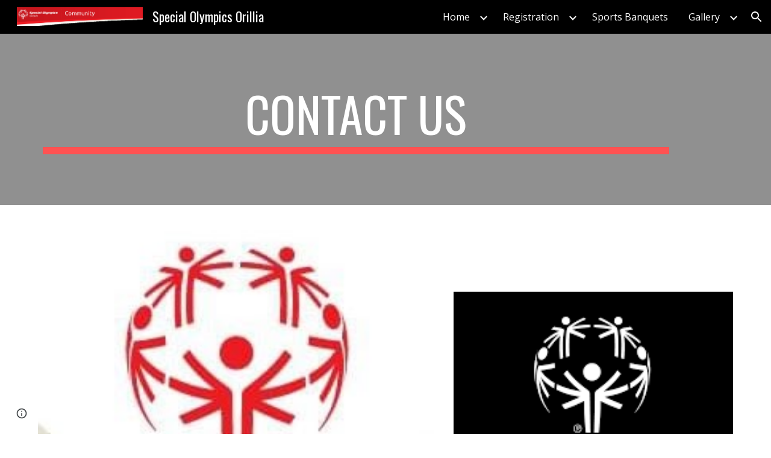

--- FILE ---
content_type: text/javascript; charset=UTF-8
request_url: https://www.gstatic.com/_/atari/_/js/k=atari.vw.en_US.Xew5PfNu8sg.O/am=AAAGIA/d=0/rs=AGEqA5n85GWMEnf_YKEeEm3EUpn8qoesoA/m=sy6a,TRvtze
body_size: -187
content:
"use strict";this.default_vw=this.default_vw||{};(function(_){var window=this;
try{
var HSb,GSb,JSb;HSb=function(a){return(a=GSb.exec(a))&&a[1]?a[1]:""};_.ISb=function(a){var c=HSb(a);return a.substring(c.length)};_.KSb=function(){JSb===void 0&&(JSb=HSb(location.pathname));return JSb};GSb=RegExp("^(/prod|/corp|/scary)?/");JSb=void 0;
}catch(e){_._DumpException(e)}
try{
_.q("TRvtze");
var P5=function(a){_.mn.call(this);this.B=a.appContext.configuration;this.C=_.dq()};_.F(P5,_.on);P5.la=function(){return{appContext:{configuration:_.Wm},service:{flags:_.cv}}};P5.prototype.F=function(){return _.KSb()};P5.prototype.D=function(){return _.hq(this.C,"atari-rhpp")?_.jq(this.C,"atari-rhpp"):_.Qya(this.B.get())?"/_":_.KSb()+"/u/"+this.B.Ze().Kg()+"/_"};_.vf(_.DDa,P5);
_.u();
}catch(e){_._DumpException(e)}
}).call(this,this.default_vw);
// Google Inc.
